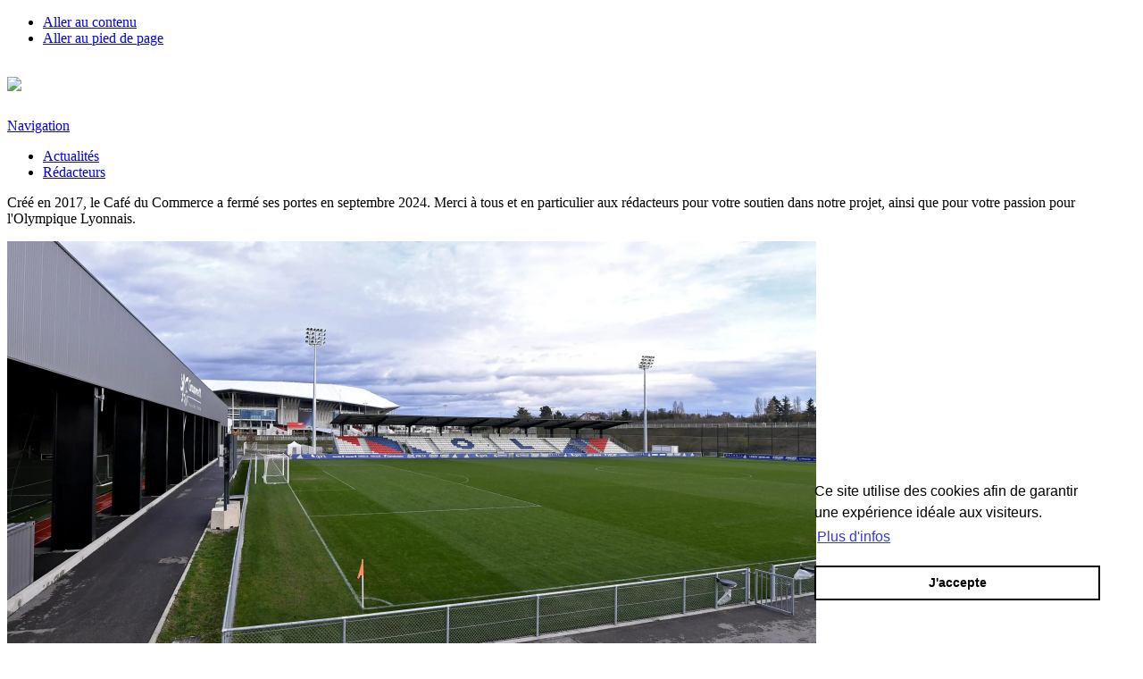

--- FILE ---
content_type: text/html; charset=UTF-8
request_url: https://commerce.cafe/posts/les-gones-du-mois-decembre
body_size: 6089
content:
<!DOCTYPE html><html data-native="false"><head prefix="og: http://ogp.me/ns# article: http://ogp.me/ns/article#"><meta charset="UTF-8"><meta http-equiv="X-UA-Compatible" content="IE=edge"><title>Les Gones du mois (décembre) – Café du Commerce OL</title><link rel="stylesheet" href="https://commerce.cafe/assets/css/all.min.css?v=134"><link rel="icon" type="image/png" href="https://commerce.cafe/assets/images/favicon.png" /><link rel="apple-touch-icon" sizes="152x152" href="https://commerce.cafe/assets/images/logo-152.png"><link rel="icon" type="image/png" href="https://commerce.cafe/assets/images/logo-192.png" sizes="192x192"><link rel="canonical" href="https://commerce.cafe/posts/les-gones-du-mois-decembre" /><meta name="msapplication-TileColor" content="#ff2b4e"><meta name="msapplication-TileImage" content="https://commerce.cafe/assets/images/logo-144.png"><meta name="theme-color" content="#ff2b4e"><meta name="viewport" content="width=device-width, initial-scale=1.0, maximum-scale=1.0, user-scalable=no"><link rel="alternate" type="application/rss+xml" title="Café du Commerce OL — Actualités" href="https://commerce.cafe/posts.rss" /><meta name="twitter:title" content="Les Gones du mois (décembre) – Café du Commerce OL"><meta property="og:title" content="Les Gones du mois (décembre) – Café du Commerce OL"><meta name="twitter:description" content="L'idée de cette rubrique est de présenter ou de mettre en avant quelques jeunes du centre de formation ayant été performants durant le mois."><meta property="og:type" content="article"><meta property="og:description" content="L'idée de cette rubrique est de présenter ou de mettre en avant quelques jeunes du centre de formation ayant été performants durant le mois."><meta name="description" content="L'idée de cette rubrique est de présenter ou de mettre en avant quelques jeunes du centre de formation ayant été performants durant le mois."><meta name="twitter:image" content="https://cdn.commerce.cafe/files/styles/primary_article/public/2023-12/Les%20Gones%20du%20Mois.png"><meta property="og:image" content="https://cdn.commerce.cafe/files/styles/primary_article/public/2023-12/Les%20Gones%20du%20Mois.png"><meta property="og:image:width" content="906"><meta property="og:image:height" content="453"><meta name="twitter:card" content="summary_large_image"><meta name="twitter:site" content="@CafeCommerceOL"><meta name="twitter:creator" content="@CafeCommerceOL"><meta property="fb:app_id" content="1880552172164725"><meta property="og:url" content="https://commerce.cafe/posts/les-gones-du-mois-decembre"><link rel="stylesheet" type="text/css" href="//cdnjs.cloudflare.com/ajax/libs/cookieconsent2/3.0.3/cookieconsent.min.css" /><script src="//cdnjs.cloudflare.com/ajax/libs/cookieconsent2/3.0.3/cookieconsent.min.js"></script><script>
            window.addEventListener("load", function(){
            window.cookieconsent.initialise({
                "position": "bottom-right",
                "content": {
                    "message": "Ce site utilise des cookies afin de garantir une expérience idéale aux visiteurs.",
                    "dismiss": "J'accepte",
                    "link": "Plus d'infos",
                    "href": "https://commerce.cafe/privacy"
                }
            })});
            </script><script>
            var _paq = window._paq = window._paq || [];
            _paq.push(['trackPageView']);
            _paq.push(['enableLinkTracking']);
            (function() {
                var u="https://analytics.commerce.cafe/";
                _paq.push(['setTrackerUrl', u+'matomo.php']);
                _paq.push(['setSiteId', '3']);
                var d=document, g=d.createElement('script'), s=d.getElementsByTagName('script')[0];
                g.async=true; g.src=u+'matomo.js'; s.parentNode.insertBefore(g,s);
            })();
            </script></head><body data-site-url="https://commerce.cafe" data-view="posts-detail"><noscript><iframe src="https://www.googletagmanager.com/ns.html?id=GTM-MDXH274" height="0" width="0" style="display:none;visibility:hidden"></iframe></noscript><ul class="skip_links"><li><a href="#content">Aller au contenu</a></li><li><a href="#footer">Aller au pied de page</a></li></ul><div class="mobile-background"></div><div class="site-container"><header><h1><a href="https://commerce.cafe"><img src="https://commerce.cafe/assets/images/logo.svg" /></a></h1><a href="javascript:void(0);" class="mobile-nav">Navigation</a><nav><ul><li><a href="https://commerce.cafe/posts">Actualités</a></li><li><a href="https://commerce.cafe/authors">Rédacteurs</a></li></ul></nav></header><div class="info"><p>Créé en 2017, le Café du Commerce a fermé ses portes en septembre 2024. Merci à tous et en particulier aux rédacteurs pour votre soutien dans notre projet, ainsi que pour votre passion pour l'Olympique Lyonnais.</p></div><main class="content" id="content"><section class="main"><div class="post-intro "><img src="https://cdn.commerce.cafe/files/styles/primary_article/public/2023-12/Les%20Gones%20du%20Mois.png" /><ul class="tags"><li><a href="/posts" style="background-color: #ff2b4e;">Actualités</a></li><li><a href="/posts/tag/academie" style="background-color: #27BEB1;">Académie</a></li></ul></div><ol itemscope itemtype="http://schema.org/BreadcrumbList" class="breadcrumb"><li itemprop="itemListElement" itemscope itemtype="http://schema.org/ListItem"><a itemscope itemtype="http://schema.org/Thing" itemprop="item" href="https://commerce.cafe" id="https://commerce.cafe"><span itemprop="name">Accueil</span></a><meta itemprop="position" content="1" /></li><li itemprop="itemListElement" itemscope itemtype="http://schema.org/ListItem"><a itemscope itemtype="http://schema.org/Thing" itemprop="item" href="https://commerce.cafe/posts" id="https://commerce.cafe/posts"><span itemprop="name">Actualités</span></a><meta itemprop="position" content="2" /></li><li itemprop="itemListElement" itemscope itemtype="http://schema.org/ListItem"><a itemscope itemtype="http://schema.org/Thing" itemprop="item" href="https://commerce.cafe/posts/les-gones-du-mois-decembre" id="https://commerce.cafe/posts/les-gones-du-mois-decembre"><span itemprop="name">Les Gones du mois (décembre)</span></a><meta itemprop="position" content="3" /></li></ol><div class="post "><h1>Les Gones du mois (décembre)</h1><span class="date">Le 09.01.2024 par CWaka</span><p class="chapo">L&#039;idée de cette rubrique est de présenter ou de mettre en avant quelques jeunes du centre de formation ayant été performants durant le mois.</p><ul class="socialLinks"><li class="twitter"><a href="javascript:void(0);">Partager sur Twitter</a></li><li class="facebook"><a href="javascript:void(0);">Partager sur Facebook</a></li></ul><p>Pour cette troisième édition "Les Gones du Mois" dans laquelle je vous présente des jeunes du centre de formation, on va parler cette fois-ci de <strong>Jérémy Mounsesse</strong>, <strong>Pape Fuhrer&nbsp;</strong>et <strong>Kelyan Yahia</strong><em>.</em>&nbsp;Vous pouvez retrouver les anciennes éditions déjà publiées grâce aux liens ci-dessous :</p><ul><li><a href="https://commerce.cafe/posts/les-gones-du-mois-aoutseptembreoctobre">Les Gones du mois&nbsp;(aout/septembre/octobre)</a></li><li><a href="https://commerce.cafe/posts/les-gones-du-mois-novembre">Les Gones du mois&nbsp;(novembre)</a></li></ul><h2>Jérémy Mounsesse</h2><p><img alt="Jérémy Mounsesse" data-entity-type="file" data-entity-uuid="23409850-ea64-4c0b-9a28-f5ee1a724711" src="https://cdn.commerce.cafe/files/posts/jeremy.jpg" /></p><p><em><strong>Jérémy Mounsesse (2005) &gt;&nbsp;Défenseur central. Statistiques de décembre avec la réserve : 3 matchs (3 titularisations).</strong></em></p><p>Défenseur central droitier ayant rejoint l'OL en 2018, Jérémy Mounsesse est le pilier de la défense de l'équipe réserve cette saison (14 matchs joués sur 15 possibles dont 13 fois comme titulaire). Il avait pourtant commencé sa saison avec les U19 en affrontant Metz lors de la première journée de championnat mais, finalement, c'est bien avec l'équipe coachée par Gueïda Fofana que Jérémy Mounsesse va enchaîner les matchs.</p><p>C'est un défenseur "moderne", alliant vitesse, facultés d'anticipation et qualités balle au pied. Il n'est d'ailleurs pas rare de le voir casser la première ligne de pressing par une course balle au pied avant de trouver un équipier devant lui. Sa vitesse lui permet de bien gérer la profondeur et d'être rarement pris dans son dos. Enfin, par son sens de l'anticipation, il est capable très régulièrement de couper une trajectoire et de passer devant son adversaire direct. C'est un joueur qui apporte beaucoup de sérénité et de calme à ses coéquipiers par son tempérament.</p><p>Il a un profil qui peut faire penser à Castello Lukeba (à la différence qu'il est lui droitier) ou encore Mamadou Sarr. C'est-à-dire un défenseur joueur, sûr de lui, avec une bonne qualité de relance. Il doit s'améliorer par contre encore sur les duels aériens afin d'être plus impérial dans le domaine. Ses prestations en réserve sont très satisfaisantes et peuvent lui donner l'espoir de viser à terme un contrat pro et ensuite l'équipe première.</p><h2>Pape Fuhrer</h2><p><strong><strong><p><img alt="Pape Fuhrer" data-entity-type="file" data-entity-uuid="ca2d9377-ff45-4252-becb-601491502d5c" src="https://cdn.commerce.cafe/files/posts/paco.jpg" /></p></strong></strong></p><p><strong><em>Pape Fuhrer (2005) &gt; Milieu offensif/ailier. Statistiques de décembre avec la réserve : 3 matchs (3 titularisations).</em></strong></p><p>Pape Falou Niang Fuhrer dit Pape Fuhrer ou Paco de son surnom, est un joueur suisso-sénégalais ayant rejoint l'OL en 2019. On aurait pu ne jamais parler de lui puisqu'il avait, dans un premier temps, refusé de signer un contrat avec l'OL cet été. Se retrouvant libre, il a finalement revu sa position et a prolongé l'aventure lyonnaise en fin d'été.</p><p>Pape Fuhrer est un milieu offensif axial. Mais comme beaucoup de joueurs, il est amené à jouer dans différentes positions : il a déjà joué comme milieu relayeur mais il a le plus souvent été utilisé comme ailier par ses différents coachs à l'OL. Je trouve personnellement que, au vu de ses qualités et de son profil, il est plus intéressant de le voir évoluer dans l'axe du terrain. Mais, il faut noter aussi que jouer sur un côté le fait travailler différemment et lui permet de progresser sur certains points qui lui serviront plus tard (les replis sur l'aile, les débordements contre un adversaire, etc.). Paco Fuhrer dispose par ailleurs d'une bonne frappe de loin, qualité qui est plus facilement utilisable dans l'axe. De plus, il n'est ni très rapide ni vif, défauts qui sont moins flagrants dans l'axe du terrain que sur un côté où on attend généralement de l'ailier de déborder ou provoquer son adversaire direct. Physiquement il est solide et sait se servir de son corps pour protéger son ballon. Enfin, il tire bien les coups de pied arrêtés aussi, ce qui est un point supplémentaire à ajouter à sa palette.</p><p>Son principal axe d'amélioration va résider dans sa capacité à être régulier et concentré sur la durée complète d'un match. Il doit aussi réussir à montrer davantage de dynamisme : il a encore trop souvent des moments de suffisance, se reposant un peu trop sur ses acquis. Alors, certes, les qualités sont là, mais il ne faudrait pas qu'il s'arrête en si bon chemin. D'ailleurs, l'imbroglio cet été autour de son contrat est pour moi un signe d'une prise de conscience. Il pensait certainement trouver mieux et cela n'a pas été le cas. Il est donc revenu à la maison et on espère maintenant qu'il va continuer à travailler pour s'améliorer. S'il veut goûter à l'étage supérieur, et donc atteindre le niveau requis pour jouer en réserve, il ne pourra pas y arriver sans travail.</p><h2>Kelyan Yahia</h2><p><img alt="Kelyan Yahia" data-entity-type="file" data-entity-uuid="6519cc81-7a4d-4365-aea3-2251da703d75" src="https://cdn.commerce.cafe/files/posts/kelyan.jpg" /></p><p><em><strong>Kelyan Yahia (2006) &gt; Défenseur central. Statistiques de décembre avec les U19 : 3 matchs (3 titularisations), 1 but.</strong></em></p><p>Défenseur central droitier franco-tunisien, il est arrivé à l'OL à l'été 2022 en provenance d'Aubervilliers. Un an et demi après, il s'est imposé dans l'axe de la défense lyonnaise U19 (15 matchs joués dont 14 fois comme titulaire sur 16 possible cette saison).</p><p>Kelyan Yahia est plutôt grand, ce qui lui permet de gagner de nombreux duels aériens et d'être buteur sur phases arrêtées. Mais sa taille ne l'empêche pas d'être agile balle au pied, que ce soit sur des ressorties en dehors de sa défense ou par sa qualité de passe courte ou longue. Il a lui aussi plutôt un profil de défenseur "moderne", étant rapide, capable de jouer et relancer plutôt que de balancer le ballon. Cette capacité l'a d'ailleurs déjà amené ponctuellement à évoluer au poste de numéro 6. Mais cela&nbsp;ne veut pas dire qu'il n'est pas agressif et dur sur l'homme : c'est un défenseur très efficace au duel et qui se sert parfaitement de sa taille et de son corps pour dominer ses adversaires.</p><p>En conclusion, je dirais que son envie de jouer propre ne devra pas se faire au détriment de l'efficacité. Comme beaucoup de jeunes défenseurs catégorisés "défenseur moderne", il devra savoir faire la part des choses afin de faire le bon choix même si, parfois, ce choix sera celui d'un ballon dégagé plutôt qu'une tentative de relance pouvant casser des lignes.</p><p><strong>Et c'est déjà fini pour cette troisième édition "Les Gones du mois". Alors, quels sont les prochains jeunes que vous aimeriez voir être présentés ?</strong></p><ul class="socialLinks bottom"><li class="twitter"><a href="javascript:void(0);">Partager sur Twitter</a></li><li class="facebook"><a href="javascript:void(0);">Partager sur Facebook</a></li></ul><div class="author"><div class="picture"><img src="https://commerce.cafe/avatars/283.png" /></div><div class="infos"><h3>À propos de l'auteur</h3><p>Cet article a été rédigé par <a href="https://commerce.cafe/authors/cwaka">CWaka</a>, membre du Café du Commerce OL.</p></div></div></div></section></main><script type="application/ld+json">
    [{
        "@context": "http://schema.org",
        "@type": "NewsArticle",
        "mainEntityOfPage": {
            "@type": "WebPage",
            "@id": "https://commerce.cafe/posts/les-gones-du-mois-decembre"
        },
        "headline": "Les Gones du mois (décembre)",
        "url": "https://commerce.cafe/posts/les-gones-du-mois-decembre",
        "thumbnailUrl": "https://cdn.commerce.cafe/files/styles/primary_article/public/2023-12/Les%20Gones%20du%20Mois.png",
        "datePublished": "2024-01-09T20:00:22+00:00",
        "articleSection": [
                            "Actualités",                            "Académie"                    ],
        "creator": [
            "CWaka"
        ],
        "keywords": [
                            "Actualités",                            "Académie"                    ],
        "dateModified": "2024-01-09T20:00:22+00:00",
        "description": "L&#039;idée de cette rubrique est de présenter ou de mettre en avant quelques jeunes du centre de formation ayant été performants durant le mois.",
        "isAccessibleForFree": true,
        "author": [{
            "@type": "person",
            "name": "CWaka",
            "url": "https://commerce.cafe/authors/cwaka"
        }],
        "publisher": {
            "@type": "NewsMediaOrganization",
            "name": "Café du Commerce OL",
            "url": "https://commerce.cafe",
            "logo": {
                "@type": "ImageObject",
                "url": "https://commerce.cafe/assets/images/logo-title.png",
                "width": 1200,
                "height": 386
            }
        },
        "image": {
            "@type": "ImageObject",
            "url": "https://cdn.commerce.cafe/files/styles/primary_article/public/2023-12/Les%20Gones%20du%20Mois.png",
            "caption": "Les Gones du mois (décembre)"
        }
    }]
    </script><footer class="footer" id="footer"><a href="https://commerce.cafe" class="left"><img src="https://commerce.cafe/assets/images/logo.svg" /></a><div class="right"><p>Le Café du Commerce n'est pas affilié à l'Olympique Lyonnais</p><ul class="footerLinks"><li>Tous droits réservés</li><li><a href="https://commerce.cafe/terms">Conditions d'utilisation</a></li><li><a href="https://commerce.cafe/privacy">Politique de confidentialité</a></li></ul></div></footer></div><script type="text/javascript" src="https://commerce.cafe/assets/js/all.min.js?v=134"></script><script type="text/javascript">
    var postTitle = "Les Gones du mois (décembre)";
    var postURL = "https://commerce.cafe/posts/les-gones-du-mois-decembre";
    </script><script>
    window.twttr = (function(d, s, id) {
        var js, fjs = d.getElementsByTagName(s)[0],
        t = window.twttr || {};
        if (d.getElementById(id)) return t;
        js = d.createElement(s);
        js.id = id;
        js.src = "https://platform.twitter.com/widgets.js";
        fjs.parentNode.insertBefore(js, fjs);
        
        t._e = [];
        t.ready = function(f) {
        t._e.push(f);
    };
    
    return t;
    }(document, "script", "twitter-wjs"));
    </script><script>
    window.fbAsyncInit = function() {
        
        FB.init({
            appId : "1880552172164725",
            xfbml : true,
            version : "v2.8"
        });
        
        FB.AppEvents.logPageView();
    };
    
    (function(d, s, id){
        var js, fjs = d.getElementsByTagName(s)[0];
        if (d.getElementById(id)) {return;}
        js = d.createElement(s); js.id = id;
        js.src = "//connect.facebook.net/en_US/sdk.js";
        fjs.parentNode.insertBefore(js, fjs);
    }(document, 'script', 'facebook-jssdk'));
    </script></body></html>